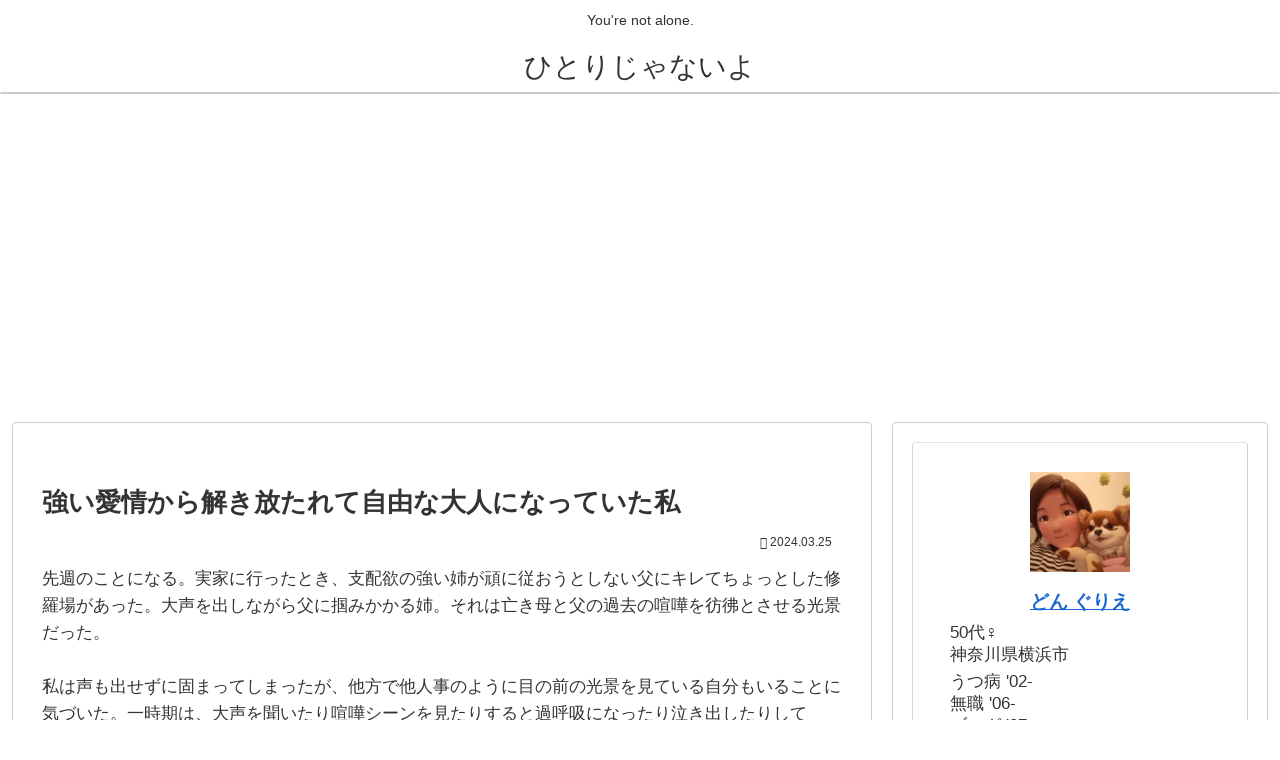

--- FILE ---
content_type: text/html; charset=utf-8
request_url: https://www.google.com/recaptcha/api2/aframe
body_size: 266
content:
<!DOCTYPE HTML><html><head><meta http-equiv="content-type" content="text/html; charset=UTF-8"></head><body><script nonce="xpq4wcM_q0l7S8CpFFflaw">/** Anti-fraud and anti-abuse applications only. See google.com/recaptcha */ try{var clients={'sodar':'https://pagead2.googlesyndication.com/pagead/sodar?'};window.addEventListener("message",function(a){try{if(a.source===window.parent){var b=JSON.parse(a.data);var c=clients[b['id']];if(c){var d=document.createElement('img');d.src=c+b['params']+'&rc='+(localStorage.getItem("rc::a")?sessionStorage.getItem("rc::b"):"");window.document.body.appendChild(d);sessionStorage.setItem("rc::e",parseInt(sessionStorage.getItem("rc::e")||0)+1);localStorage.setItem("rc::h",'1768988183006');}}}catch(b){}});window.parent.postMessage("_grecaptcha_ready", "*");}catch(b){}</script></body></html>

--- FILE ---
content_type: application/javascript; charset=utf-8;
request_url: https://dalc.valuecommerce.com/app3?p=888717872&_s=https%3A%2F%2Fsweetcocoro.com%2F%25E5%25BC%25B7%25E3%2581%2584%25E6%2584%259B%25E6%2583%2585%25E3%2581%258B%25E3%2582%2589%25E8%25A7%25A3%25E3%2581%258D%25E6%2594%25BE%25E3%2581%259F%25E3%2582%258C%25E3%2581%25A6%25E8%2587%25AA%25E7%2594%25B1%25E3%2581%25AA%25E5%25A4%25A7%25E4%25BA%25BA%25E3%2581%25AB%25E3%2581%25AA%25E3%2581%25A3%25E3%2581%25A6%25E3%2581%2584%2F&vf=iVBORw0KGgoAAAANSUhEUgAAAAMAAAADCAYAAABWKLW%2FAAAAMElEQVQYV2NkFGP4nxE1j2HNhBQGRq7bzP%2FLtesZOlvqGRhzubr%2BzzxXx3BO4wcDAAUxDoFQ9J4gAAAAAElFTkSuQmCC
body_size: 2266
content:
vc_linkswitch_callback({"t":"69709e16","r":"aXCeFgACY7MDgQaCCooD7AqKCJSwsQ","ub":"aXCeFQACCtsDgQaCCooBbQqKBtgI1A%3D%3D","vcid":"[base64]","vcpub":"0.156595","www.jtb.co.jp/kokunai_htl":{"a":"2549714","m":"2161637","g":"79e6d00fb9","sp":"utm_source%3Dvcdom%26utm_medium%3Daffiliate"},"r10.to":{"a":"2762004","m":"3300516","g":"b0b9e55e8a"},"approach.yahoo.co.jp":{"a":"2821580","m":"2201292","g":"812b5c7a8a"},"paypaystep.yahoo.co.jp":{"a":"2821580","m":"2201292","g":"812b5c7a8a"},"www.lecreuset.co.jp":{"a":"2706204","m":"3209469","g":"3a85ccf48a"},"jtb.co.jp":{"a":"2549714","m":"2161637","g":"79e6d00fb9","sp":"utm_source%3Dvcdom%26utm_medium%3Daffiliate"},"www.notosiki.co.jp":{"a":"2891832","m":"3663505","g":"84fa04a38a"},"l":4,"paypaymall.yahoo.co.jp":{"a":"2821580","m":"2201292","g":"812b5c7a8a"},"p":888717872,"s":3679623,"dom.jtb.co.jp":{"a":"2549714","m":"2161637","g":"79e6d00fb9","sp":"utm_source%3Dvcdom%26utm_medium%3Daffiliate"},"arctiwolf.developlcj.net":{"a":"2706204","m":"3209469","g":"3a85ccf48a"},"irisplaza.co.jp":{"a":"2429038","m":"2629468","g":"dce169ca8a"},"www.jtb.co.jp/kokunai_hotel":{"a":"2549714","m":"2161637","g":"79e6d00fb9","sp":"utm_source%3Dvcdom%26utm_medium%3Daffiliate"},"mini-shopping.yahoo.co.jp":{"a":"2821580","m":"2201292","g":"812b5c7a8a"},"demo-ap01-lecreuset.demandware.net":{"a":"2706204","m":"3209469","g":"3a85ccf48a"},"shopping.geocities.jp":{"a":"2821580","m":"2201292","g":"812b5c7a8a"},"beauty.rakuten.co.jp":{"a":"2762004","m":"3300516","g":"b0b9e55e8a"},"www.jtb.co.jp":{"a":"2549714","m":"2161637","g":"79e6d00fb9","sp":"utm_source%3Dvcdom%26utm_medium%3Daffiliate"},"www.jtb.co.jp/kokunai":{"a":"2549714","m":"2161637","g":"79e6d00fb9","sp":"utm_source%3Dvcdom%26utm_medium%3Daffiliate"},"shopping.yahoo.co.jp":{"a":"2821580","m":"2201292","g":"812b5c7a8a"},"www.jtbonline.jp":{"a":"2549714","m":"2161637","g":"79e6d00fb9","sp":"utm_source%3Dvcdom%26utm_medium%3Daffiliate"}})

--- FILE ---
content_type: application/javascript; charset=utf-8
request_url: https://mtwidget04.affiliate.rakuten.co.jp/?rakuten_design=slide&rakuten_affiliateId=10bbccaf.db12b0b6.10bbccb0.e0f45ffe&rakuten_items=ctsmatch&rakuten_genreId=0&rakuten_size=728x200&rakuten_pattern=H1C&rakuten_target=_blank&rakuten_theme=gray&rakuten_border=off&rakuten_auto_mode=on&rakuten_genre_title=off&rakuten_pointbackId=_RTmtlk20000120&rakuten_no_link=off&rakuten_no_afl=off&rakuten_no_logo=off&rakuten_undispGenre=off&rakuten_wmode=off&rakuten_noScrollButton=off&rakuten_bgColor=FFFFFF&rakuten_txtColor=1D54A7&rakuten_captionColor=000000&rakuten_moverColor=C00000&rakuten_recommend=on&rakuten_service_flag=ichiba&rakuten_adNetworkId=&rakuten_adNetworkUrl=&rakuten_searchKeyword=&rakuten_disableLogo=&rakuten_moverItembgColor=&rakuten_moverCaptionColor=&rakuten_slideSpeed=250&rakuten_moreInfoColor=red&rakuten_subTxtColor=&rakuten_loadingImage=auto&rakuten_imageDisplay=auto&rakuten_txtDisplay=auto&rakuten_captionDisplay=auto&rakuten_moreInfoDisplay=auto&rakuten_txtRow=auto&rakuten_captionRow=auto&rakuten_auto_interval=6000&rakuten_imageSize=auto&rakuten_slideCell=auto&rakuten_slideDirection=auto&rakuten_order=0,1,2,3&rakuten_loadingTimeout=0&rakuten_mediaId=&rakuten_measurementId=-_ver--new_18_-&rakuten_pointSiteId=&rakuten_isAdvanced=false&rakuten_isIE=false&rakuten_deviceType=PC&rakuten_itemAmount=20&rakuten_tLogFrequency=10&rakuten_timestamp=1768988180014&rakuten_optout=off&rakuten_deeplink=on&rakuten_pUrl=https%3A%2F%2Fsweetcocoro.com%2F%25E5%25BC%25B7%25E3%2581%2584%25E6%2584%259B%25E6%2583%2585%25E3%2581%258B%25E3%2582%2589%25E8%25A7%25A3%25E3%2581%258D%25E6%2594%25BE%25E3%2581%259F%25E3%2582%258C%25E3%2581%25A6%25E8%2587%25AA%25E7%2594%25B1%25E3%2581%25AA%25E5%25A4%25A7%25E4%25BA%25BA%25E3%2581%25AB%25E3%2581%25AA%25E3%2581%25A3%25E3%2581%25A6%25E3%2581%2584%2F&rakuten_version=20230106&rakuten_datatype=json
body_size: 2007
content:
{"query":"?rakuten_design=slide&rakuten_affiliateId=10bbccaf.db12b0b6.10bbccb0.e0f45ffe&rakuten_items=ctsmatch&rakuten_genreId=0&rakuten_size=728x200&rakuten_pattern=H1C&rakuten_target=_blank&rakuten_theme=gray&rakuten_border=off&rakuten_auto_mode=on&rakuten_genre_title=off&rakuten_pointbackId=_RTmtlk20000120&rakuten_no_link=off&rakuten_no_afl=off&rakuten_no_logo=off&rakuten_undispGenre=off&rakuten_wmode=off&rakuten_noScrollButton=off&rakuten_bgColor=FFFFFF&rakuten_txtColor=1D54A7&rakuten_captionColor=000000&rakuten_moverColor=C00000&rakuten_recommend=on&rakuten_service_flag=ichiba&rakuten_adNetworkId=&rakuten_adNetworkUrl=&rakuten_searchKeyword=&rakuten_disableLogo=&rakuten_moverItembgColor=&rakuten_moverCaptionColor=&rakuten_slideSpeed=250&rakuten_moreInfoColor=red&rakuten_subTxtColor=&rakuten_loadingImage=auto&rakuten_imageDisplay=auto&rakuten_txtDisplay=auto&rakuten_captionDisplay=auto&rakuten_moreInfoDisplay=auto&rakuten_txtRow=auto&rakuten_captionRow=auto&rakuten_auto_interval=6000&rakuten_imageSize=auto&rakuten_slideCell=auto&rakuten_slideDirection=auto&rakuten_order=0,1,2,3&rakuten_loadingTimeout=0&rakuten_mediaId=&rakuten_measurementId=-_ver--new_18_-&rakuten_pointSiteId=&rakuten_isAdvanced=false&rakuten_isIE=false&rakuten_deviceType=PC&rakuten_itemAmount=20&rakuten_tLogFrequency=10&rakuten_timestamp=1768988180014&rakuten_optout=off&rakuten_deeplink=on&rakuten_pUrl=https%3A%2F%2Fsweetcocoro.com%2F%25E5%25BC%25B7%25E3%2581%2584%25E6%2584%259B%25E6%2583%2585%25E3%2581%258B%25E3%2582%2589%25E8%25A7%25A3%25E3%2581%258D%25E6%2594%25BE%25E3%2581%259F%25E3%2582%258C%25E3%2581%25A6%25E8%2587%25AA%25E7%2594%25B1%25E3%2581%25AA%25E5%25A4%25A7%25E4%25BA%25BA%25E3%2581%25AB%25E3%2581%25AA%25E3%2581%25A3%25E3%2581%25A6%25E3%2581%2584%2F&rakuten_version=20230106&rakuten_datatype=json&ruleId=responsive728x200","viewapi":"https://mtwidget05.affiliate.ashiato.rakuten.co.jp","styling":"//static.affiliate.rakuten.co.jp/widget/html/stylesheets/pc_pcview_all.css","scripting":"//static.affiliate.rakuten.co.jp/widget/html/javascripts/front_merged.js"}

--- FILE ---
content_type: application/javascript; charset=utf-8
request_url: https://mtwidget04.affiliate.rakuten.co.jp/?rakuten_design=slide&rakuten_affiliateId=10bbccaf.db12b0b6.10bbccb0.e0f45ffe&rakuten_items=ctsmatch&rakuten_genreId=0&rakuten_size=300x160&rakuten_pattern=H1D&rakuten_target=_blank&rakuten_theme=gray&rakuten_border=off&rakuten_auto_mode=on&rakuten_genre_title=off&rakuten_pointbackId=_RTmtlk20000190&rakuten_no_link=off&rakuten_no_afl=off&rakuten_no_logo=off&rakuten_undispGenre=off&rakuten_wmode=off&rakuten_noScrollButton=&rakuten_bgColor=&rakuten_txtColor=&rakuten_captionColor=000000&rakuten_moverColor=C00000&rakuten_recommend=on&rakuten_service_flag=ichiba&rakuten_adNetworkId=&rakuten_adNetworkUrl=&rakuten_searchKeyword=&rakuten_disableLogo=&rakuten_moverItembgColor=&rakuten_moverCaptionColor=&rakuten_slideSpeed=250&rakuten_moreInfoColor=red&rakuten_subTxtColor=&rakuten_loadingImage=auto&rakuten_imageDisplay=auto&rakuten_txtDisplay=&rakuten_captionDisplay=&rakuten_moreInfoDisplay=&rakuten_txtRow=auto&rakuten_captionRow=auto&rakuten_auto_interval=6000&rakuten_imageSize=&rakuten_slideCell=&rakuten_slideDirection=auto&rakuten_order=0,1,2,3&rakuten_loadingTimeout=0&rakuten_mediaId=&rakuten_measurementId=-_ver--new_18_-&rakuten_pointSiteId=&rakuten_isAdvanced=false&rakuten_isIE=false&rakuten_deviceType=PC&rakuten_itemAmount=&rakuten_tLogFrequency=10&rakuten_timestamp=1768988180018&rakuten_optout=off&rakuten_deeplink=on&rakuten_pUrl=https%3A%2F%2Fsweetcocoro.com%2F%25E5%25BC%25B7%25E3%2581%2584%25E6%2584%259B%25E6%2583%2585%25E3%2581%258B%25E3%2582%2589%25E8%25A7%25A3%25E3%2581%258D%25E6%2594%25BE%25E3%2581%259F%25E3%2582%258C%25E3%2581%25A6%25E8%2587%25AA%25E7%2594%25B1%25E3%2581%25AA%25E5%25A4%25A7%25E4%25BA%25BA%25E3%2581%25AB%25E3%2581%25AA%25E3%2581%25A3%25E3%2581%25A6%25E3%2581%2584%2F&rakuten_version=20230106&rakuten_datatype=json
body_size: 1971
content:
{"query":"?rakuten_design=slide&rakuten_affiliateId=10bbccaf.db12b0b6.10bbccb0.e0f45ffe&rakuten_items=ctsmatch&rakuten_genreId=0&rakuten_size=300x160&rakuten_pattern=H1D&rakuten_target=_blank&rakuten_theme=gray&rakuten_border=off&rakuten_auto_mode=on&rakuten_genre_title=off&rakuten_pointbackId=_RTmtlk20000190&rakuten_no_link=off&rakuten_no_afl=off&rakuten_no_logo=off&rakuten_undispGenre=off&rakuten_wmode=off&rakuten_noScrollButton=&rakuten_bgColor=&rakuten_txtColor=&rakuten_captionColor=000000&rakuten_moverColor=C00000&rakuten_recommend=on&rakuten_service_flag=ichiba&rakuten_adNetworkId=&rakuten_adNetworkUrl=&rakuten_searchKeyword=&rakuten_disableLogo=&rakuten_moverItembgColor=&rakuten_moverCaptionColor=&rakuten_slideSpeed=250&rakuten_moreInfoColor=red&rakuten_subTxtColor=&rakuten_loadingImage=auto&rakuten_imageDisplay=auto&rakuten_txtDisplay=&rakuten_captionDisplay=&rakuten_moreInfoDisplay=&rakuten_txtRow=auto&rakuten_captionRow=auto&rakuten_auto_interval=6000&rakuten_imageSize=&rakuten_slideCell=&rakuten_slideDirection=auto&rakuten_order=0,1,2,3&rakuten_loadingTimeout=0&rakuten_mediaId=&rakuten_measurementId=-_ver--new_18_-&rakuten_pointSiteId=&rakuten_isAdvanced=false&rakuten_isIE=false&rakuten_deviceType=PC&rakuten_itemAmount=20&rakuten_tLogFrequency=10&rakuten_timestamp=1768988180018&rakuten_optout=off&rakuten_deeplink=on&rakuten_pUrl=https%3A%2F%2Fsweetcocoro.com%2F%25E5%25BC%25B7%25E3%2581%2584%25E6%2584%259B%25E6%2583%2585%25E3%2581%258B%25E3%2582%2589%25E8%25A7%25A3%25E3%2581%258D%25E6%2594%25BE%25E3%2581%259F%25E3%2582%258C%25E3%2581%25A6%25E8%2587%25AA%25E7%2594%25B1%25E3%2581%25AA%25E5%25A4%25A7%25E4%25BA%25BA%25E3%2581%25AB%25E3%2581%25AA%25E3%2581%25A3%25E3%2581%25A6%25E3%2581%2584%2F&rakuten_version=20230106&rakuten_datatype=json&ruleId=responsive300x160","viewapi":"https://mtwidget05.affiliate.ashiato.rakuten.co.jp","styling":"//static.affiliate.rakuten.co.jp/widget/html/stylesheets/pc_pcview_all.css","scripting":"//static.affiliate.rakuten.co.jp/widget/html/javascripts/front_merged.js"}